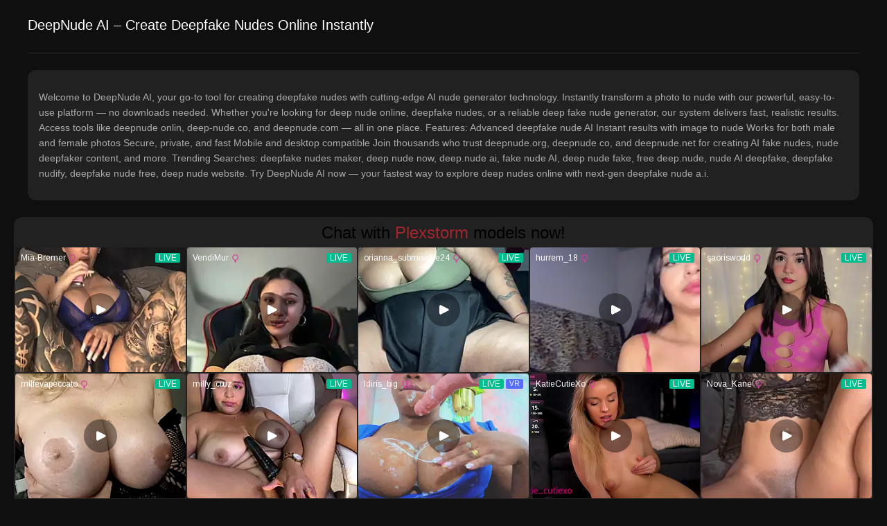

--- FILE ---
content_type: text/html; charset=utf-8
request_url: https://deep-nude.com/wp-admin/admin-ajax.php?ajax=true&action=load_quickview_content&product_id=14185
body_size: 2026
content:
<!DOCTYPE html><html lang="en"><head>
  <meta charset="UTF-8">
  <title>DeepNude AI – Create Deepfake Nudes Online Instantly

</title>
  <meta name="description" content="Generate realistic deepfake nudes with DeepNude AI. Try our online nude AI tool now – fast, private, and free. Deep nude photo to AI nudes in seconds.">
  <meta name="robots" content="index, follow">
  <meta name="viewport" content="width=device-width, initial-scale=1.0">

  <!-- Open Graph for social media -->
  <meta property="og:title" content="DeepNude AI – Create Deepfake Nudes Online Instantly

">
  <meta property="og:description" content="Generate realistic deepfake nudes with DeepNude AI. Try our online nude AI tool now – fast, private, and free. Deep nude photo to AI nudes in seconds.">
  <meta property="og:type" content="website">
  <meta property="og:url" content="https://deep-nude.com/page.html"> <!-- Replace with your real URL -->
  <meta property="og:image" content="https://deep-nude.com/preview.jpg"> <!-- Replace with your image -->

  <!-- Twitter card -->
  <meta name="twitter:card" content="summary_large_image">
  <meta name="twitter:title" content="DeepNude AI – Create Deepfake Nudes Online Instantly

">
  <meta name="twitter:description" content="Generate realistic deepfake nudes with DeepNude AI. Try our online nude AI tool now – fast, private, and free. Deep nude photo to AI nudes in seconds.">
  <meta name="twitter:image" content="https://deep-nude.com/preview.jpg"> <!-- Replace with your image -->
  <style>
    
    :root {
   
      --yt-background: #0f0f0f;
      --yt-text-primary: #ffffff;
      --yt-text-secondary: #aaaaaa;
      --yt-link-color: #3ea6ff;
      --yt-link-hover: #65b8ff;
      --yt-card-background: #212121;
      --yt-border-color: #303030;
    }
    
    body {
      background-color: var(--yt-background);
      color: var(--yt-text-primary);
      font-family: 'Roboto', Arial, sans-serif;
      line-height: 1.6;
      margin: 0;
      padding: 20px;
    }
    
    .container {
      max-width: 1200px;
      margin: 0 auto;
      padding: 0 16px;
    }
    
    .header {
      border-bottom: 1px solid var(--yt-border-color);
      padding-bottom: 16px;
      margin-bottom: 24px;
    }
    
    .title {
      font-size: 20px;
      font-weight: 500;
      margin: 0 0 8px 0;
    }
    
    .content-section {
      background-color: var(--yt-card-background);
      border-radius: 12px;
      padding: 16px;
      margin-bottom: 24px;
    }
    
    a {
      color: var(--yt-link-color);
      text-decoration: none;
      transition: color 0.2s;
    }
    
    a:hover {
      color: var(--yt-link-hover);
    }
    
    p {
      color: var(--yt-text-secondary);
      margin: 12px 0;
      font-size: 14px;
    }
    
    .iframe-container {
      position: relative;
      overflow: hidden;
      width: 100%;
      border-radius: 12px;
      margin: 24px 0;
    }

    iframe {
      border-radius: 12px;
      background-color: var(--yt-card-background);
      box-shadow: 0 2px 10px rgba(0, 0, 0, 0.3);
    }
    
    .links-section {
      display: flex;
      gap: 16px;
      flex-wrap: wrap;
    }
    
    .link-button {
      background-color: var(--yt-card-background);
      border: 1px solid var(--yt-border-color);
      border-radius: 18px;
      padding: 8px 16px;
      font-size: 14px;
      font-weight: 500;
      transition: background-color 0.2s;
    }
    
    .link-button:hover {
      background-color: rgba(255, 255, 255, 0.1);
    }
    
    .footer {
      margin-top: 32px;
      padding-top: 16px;
      border-top: 1px solid var(--yt-border-color);
      color: var(--yt-text-secondary);
      font-size: 12px;
    }
    
    /* Загрузка шрифта Roboto от Google Fonts */
    @import url('https://fonts.googleapis.com/css2?family=Roboto:wght@300;400;500;700&display=swap');
  </style>
</head>
<body>
  <div class="container">
    <div class="header">
      <h1 class="title">DeepNude AI – Create Deepfake Nudes Online Instantly

</h1>
    </div>
    
    <div class="content-section">
      <p>Welcome to DeepNude AI, your go-to tool for creating deepfake nudes with cutting-edge AI nude generator technology. Instantly transform a photo to nude with our powerful, easy-to-use platform — no downloads needed.

Whether you're looking for deep nude online, deepfake nudes, or a reliable deep fake nude generator, our system delivers fast, realistic results. Access tools like deepnude onlin, deep-nude.co, and deepnude.com — all in one place.

Features:
Advanced deepfake nude AI

Instant results with image to nude

Works for both male and female photos

Secure, private, and fast

Mobile and desktop compatible

Join thousands who trust deepnude.org, deepnude co, and deepnude.net for creating AI fake nudes, nude deepfaker content, and more.

Trending Searches:
deepfake nudes maker, deep nude now, deep.nude ai, fake nude AI, deep nude fake, free deep.nude, nude AI deepfake, deepfake nudify, deepfake nude free, deep nude website.

Try DeepNude AI now — your fastest way to explore deep nudes online with next-gen deepfake nude a.i.
</p>
      
          </div>
    </div>

    <div class="iframe-container">
    <iframe width="100%" height="1500" style="display:block" marginWidth="0" marginHeight="0" frameBorder="no" src="https://creative.plexstorm.com/widgets/v4/Universal?autoplay=onHover&playButton=1&sourceId=deep-nude.com&tag=girls&targetDomain=plexstorm.com&userId=7a8f6c5436a2485126fdcf43d53d211c2f7e2be1a95d908452272527fbb3db29"></iframe>
    </div>

   
    
    <div class="footer">
      <p>© 2025 deep-nude.com. All rights reserved.</p>
    </div>
  
         
          </div>

<script defer src="https://static.cloudflareinsights.com/beacon.min.js/vcd15cbe7772f49c399c6a5babf22c1241717689176015" integrity="sha512-ZpsOmlRQV6y907TI0dKBHq9Md29nnaEIPlkf84rnaERnq6zvWvPUqr2ft8M1aS28oN72PdrCzSjY4U6VaAw1EQ==" data-cf-beacon='{"version":"2024.11.0","token":"fe9fb265ddef41efbe2f3357b7fdfa8b","r":1,"server_timing":{"name":{"cfCacheStatus":true,"cfEdge":true,"cfExtPri":true,"cfL4":true,"cfOrigin":true,"cfSpeedBrain":true},"location_startswith":null}}' crossorigin="anonymous"></script>
</body></html>